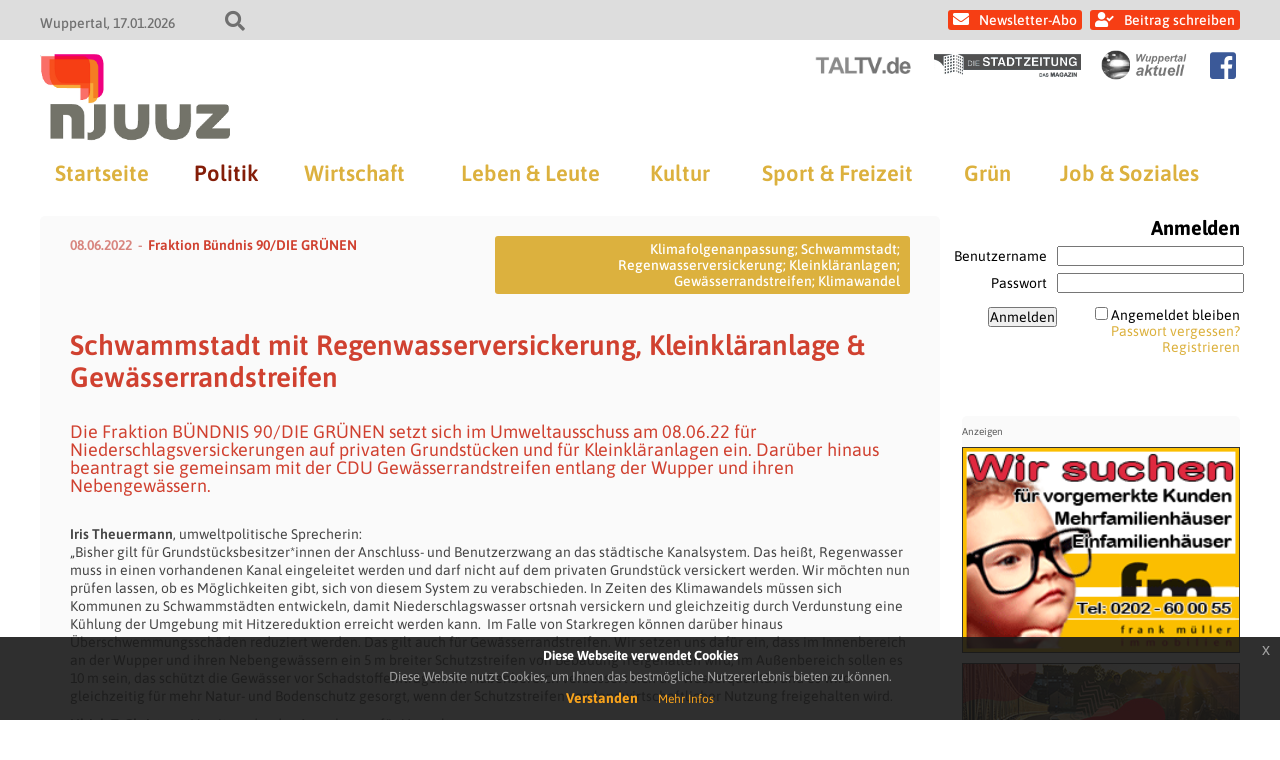

--- FILE ---
content_type: text/html; charset=UTF-8
request_url: https://www.njuuz.de/home/politik/schwammstadt-mit-regenwasserversickerung-kleinklaeranlage-gewaesserrandstreifen/
body_size: 19389
content:
<!doctype html>
<html lang="de" class="no-js">
<head>
    
    <title>njuuz - Schwammstadt mit Regenwasserversickerung, Kleinkläranlage &amp; Gewässerrandstreifen</title>
	<meta charset="UTF-8" />
	<meta name="viewport" content="width=device-width, initial-scale=1" />

    
            <link rel="icon" type="image/png" href="https://www.njuuz.de/wp-content/themes/newsportal/images/njuuz/njuuz_favicon_192.png" sizes="192x192">
        <link rel="apple-touch-icon" href="https://www.njuuz.de/wp-content/themes/newsportal/images/njuuz/njuuz_favicon_192.png" sizes="180x180">
    
            <link rel="pingback" href="https://www.njuuz.de/xmlrpc.php">
    
    
<!-- The SEO Framework von Sybre Waaijer -->
<meta name="robots" content="max-snippet:-1,max-image-preview:standard,max-video-preview:-1" />
<link rel="canonical" href="https://www.njuuz.de/home/politik/schwammstadt-mit-regenwasserversickerung-kleinklaeranlage-gewaesserrandstreifen/" />
<meta name="description" content="Die Fraktion BÜNDNIS 90/DIE GRÜNEN setzt sich im Umweltausschuss am 08.06.22 für Niederschlagsversickerungen auf privaten Grundstücken und für…" />
<meta property="og:type" content="article" />
<meta property="og:locale" content="de_DE" />
<meta property="og:site_name" content="njuuz" />
<meta property="og:title" content="Schwammstadt mit Regenwasserversickerung, Kleinkläranlage &amp; Gewässerrandstreifen | njuuz" />
<meta property="og:description" content="Die Fraktion BÜNDNIS 90/DIE GRÜNEN setzt sich im Umweltausschuss am 08.06.22 für Niederschlagsversickerungen auf privaten Grundstücken und für Kleinkläranlagen ein. Darüber hinaus beantragt sie…" />
<meta property="og:url" content="https://www.njuuz.de/home/politik/schwammstadt-mit-regenwasserversickerung-kleinklaeranlage-gewaesserrandstreifen/" />
<meta property="og:image" content="https://www.njuuz.de/wp-content/uploads/2021/03/logonjuuz-300x212.jpg" />
<meta property="article:published_time" content="2022-06-08T12:45:38+00:00" />
<meta property="article:modified_time" content="2022-06-08T12:55:13+00:00" />
<meta name="twitter:card" content="summary_large_image" />
<meta name="twitter:title" content="Schwammstadt mit Regenwasserversickerung, Kleinkläranlage &amp; Gewässerrandstreifen | njuuz" />
<meta name="twitter:description" content="Die Fraktion BÜNDNIS 90/DIE GRÜNEN setzt sich im Umweltausschuss am 08.06.22 für Niederschlagsversickerungen auf privaten Grundstücken und für Kleinkläranlagen ein. Darüber hinaus beantragt sie…" />
<meta name="twitter:image" content="https://www.njuuz.de/wp-content/uploads/2021/03/logonjuuz-300x212.jpg" />
<script type="application/ld+json">{"@context":"https://schema.org","@graph":[{"@type":"WebSite","@id":"https://www.njuuz.de/#/schema/WebSite","url":"https://www.njuuz.de/","name":"njuuz","description":"Das Wuppertaler Nachrichtenmagazin","inLanguage":"de","potentialAction":{"@type":"SearchAction","target":{"@type":"EntryPoint","urlTemplate":"https://www.njuuz.de/search/{search_term_string}/"},"query-input":"required name=search_term_string"},"publisher":{"@type":"Organization","@id":"https://www.njuuz.de/#/schema/Organization","name":"njuuz","url":"https://www.njuuz.de/"}},{"@type":"WebPage","@id":"https://www.njuuz.de/home/politik/schwammstadt-mit-regenwasserversickerung-kleinklaeranlage-gewaesserrandstreifen/","url":"https://www.njuuz.de/home/politik/schwammstadt-mit-regenwasserversickerung-kleinklaeranlage-gewaesserrandstreifen/","name":"Schwammstadt mit Regenwasserversickerung, Kleinkläranlage & Gewässerrandstreifen | njuuz","description":"Die Fraktion BÜNDNIS 90/DIE GRÜNEN setzt sich im Umweltausschuss am 08.06.22 für Niederschlagsversickerungen auf privaten Grundstücken und für…","inLanguage":"de","isPartOf":{"@id":"https://www.njuuz.de/#/schema/WebSite"},"breadcrumb":{"@type":"BreadcrumbList","@id":"https://www.njuuz.de/#/schema/BreadcrumbList","itemListElement":[{"@type":"ListItem","position":1,"item":"https://www.njuuz.de/","name":"njuuz"},{"@type":"ListItem","position":2,"item":"https://www.njuuz.de/kategorie/home/","name":"Kategorie: Home"},{"@type":"ListItem","position":3,"item":"https://www.njuuz.de/kategorie/home/politik/","name":"Aktuelle Politik-News aus Wuppertal | njuuz.de"},{"@type":"ListItem","position":4,"name":"Schwammstadt mit Regenwasserversickerung, Kleinkläranlage & Gewässerrandstreifen"}]},"potentialAction":{"@type":"ReadAction","target":"https://www.njuuz.de/home/politik/schwammstadt-mit-regenwasserversickerung-kleinklaeranlage-gewaesserrandstreifen/"},"datePublished":"2022-06-08T12:45:38+00:00","dateModified":"2022-06-08T12:55:13+00:00","author":{"@type":"Person","@id":"https://www.njuuz.de/#/schema/Person/d4b8b412df26a77260941afa45ca296b","name":"Fraktion Bündnis 90/DIE GRÜNEN"}}]}</script>
<!-- / The SEO Framework von Sybre Waaijer | 5.50ms meta | 0.07ms boot -->

<link rel="alternate" type="application/rss+xml" title="njuuz &raquo; Schwammstadt mit Regenwasserversickerung, Kleinkläranlage &amp; Gewässerrandstreifen-Kommentar-Feed" href="https://www.njuuz.de/home/politik/schwammstadt-mit-regenwasserversickerung-kleinklaeranlage-gewaesserrandstreifen/feed/" />
<link rel="alternate" title="oEmbed (JSON)" type="application/json+oembed" href="https://www.njuuz.de/wp-json/oembed/1.0/embed?url=https%3A%2F%2Fwww.njuuz.de%2Fhome%2Fpolitik%2Fschwammstadt-mit-regenwasserversickerung-kleinklaeranlage-gewaesserrandstreifen%2F" />
<link rel="alternate" title="oEmbed (XML)" type="text/xml+oembed" href="https://www.njuuz.de/wp-json/oembed/1.0/embed?url=https%3A%2F%2Fwww.njuuz.de%2Fhome%2Fpolitik%2Fschwammstadt-mit-regenwasserversickerung-kleinklaeranlage-gewaesserrandstreifen%2F&#038;format=xml" />
<style id='wp-img-auto-sizes-contain-inline-css' type='text/css'>
img:is([sizes=auto i],[sizes^="auto," i]){contain-intrinsic-size:3000px 1500px}
/*# sourceURL=wp-img-auto-sizes-contain-inline-css */
</style>
<style id='wp-emoji-styles-inline-css' type='text/css'>

	img.wp-smiley, img.emoji {
		display: inline !important;
		border: none !important;
		box-shadow: none !important;
		height: 1em !important;
		width: 1em !important;
		margin: 0 0.07em !important;
		vertical-align: -0.1em !important;
		background: none !important;
		padding: 0 !important;
	}
/*# sourceURL=wp-emoji-styles-inline-css */
</style>
<style id='wp-block-library-inline-css' type='text/css'>
:root{--wp-block-synced-color:#7a00df;--wp-block-synced-color--rgb:122,0,223;--wp-bound-block-color:var(--wp-block-synced-color);--wp-editor-canvas-background:#ddd;--wp-admin-theme-color:#007cba;--wp-admin-theme-color--rgb:0,124,186;--wp-admin-theme-color-darker-10:#006ba1;--wp-admin-theme-color-darker-10--rgb:0,107,160.5;--wp-admin-theme-color-darker-20:#005a87;--wp-admin-theme-color-darker-20--rgb:0,90,135;--wp-admin-border-width-focus:2px}@media (min-resolution:192dpi){:root{--wp-admin-border-width-focus:1.5px}}.wp-element-button{cursor:pointer}:root .has-very-light-gray-background-color{background-color:#eee}:root .has-very-dark-gray-background-color{background-color:#313131}:root .has-very-light-gray-color{color:#eee}:root .has-very-dark-gray-color{color:#313131}:root .has-vivid-green-cyan-to-vivid-cyan-blue-gradient-background{background:linear-gradient(135deg,#00d084,#0693e3)}:root .has-purple-crush-gradient-background{background:linear-gradient(135deg,#34e2e4,#4721fb 50%,#ab1dfe)}:root .has-hazy-dawn-gradient-background{background:linear-gradient(135deg,#faaca8,#dad0ec)}:root .has-subdued-olive-gradient-background{background:linear-gradient(135deg,#fafae1,#67a671)}:root .has-atomic-cream-gradient-background{background:linear-gradient(135deg,#fdd79a,#004a59)}:root .has-nightshade-gradient-background{background:linear-gradient(135deg,#330968,#31cdcf)}:root .has-midnight-gradient-background{background:linear-gradient(135deg,#020381,#2874fc)}:root{--wp--preset--font-size--normal:16px;--wp--preset--font-size--huge:42px}.has-regular-font-size{font-size:1em}.has-larger-font-size{font-size:2.625em}.has-normal-font-size{font-size:var(--wp--preset--font-size--normal)}.has-huge-font-size{font-size:var(--wp--preset--font-size--huge)}.has-text-align-center{text-align:center}.has-text-align-left{text-align:left}.has-text-align-right{text-align:right}.has-fit-text{white-space:nowrap!important}#end-resizable-editor-section{display:none}.aligncenter{clear:both}.items-justified-left{justify-content:flex-start}.items-justified-center{justify-content:center}.items-justified-right{justify-content:flex-end}.items-justified-space-between{justify-content:space-between}.screen-reader-text{border:0;clip-path:inset(50%);height:1px;margin:-1px;overflow:hidden;padding:0;position:absolute;width:1px;word-wrap:normal!important}.screen-reader-text:focus{background-color:#ddd;clip-path:none;color:#444;display:block;font-size:1em;height:auto;left:5px;line-height:normal;padding:15px 23px 14px;text-decoration:none;top:5px;width:auto;z-index:100000}html :where(.has-border-color){border-style:solid}html :where([style*=border-top-color]){border-top-style:solid}html :where([style*=border-right-color]){border-right-style:solid}html :where([style*=border-bottom-color]){border-bottom-style:solid}html :where([style*=border-left-color]){border-left-style:solid}html :where([style*=border-width]){border-style:solid}html :where([style*=border-top-width]){border-top-style:solid}html :where([style*=border-right-width]){border-right-style:solid}html :where([style*=border-bottom-width]){border-bottom-style:solid}html :where([style*=border-left-width]){border-left-style:solid}html :where(img[class*=wp-image-]){height:auto;max-width:100%}:where(figure){margin:0 0 1em}html :where(.is-position-sticky){--wp-admin--admin-bar--position-offset:var(--wp-admin--admin-bar--height,0px)}@media screen and (max-width:600px){html :where(.is-position-sticky){--wp-admin--admin-bar--position-offset:0px}}

/*# sourceURL=wp-block-library-inline-css */
</style><style id='global-styles-inline-css' type='text/css'>
:root{--wp--preset--aspect-ratio--square: 1;--wp--preset--aspect-ratio--4-3: 4/3;--wp--preset--aspect-ratio--3-4: 3/4;--wp--preset--aspect-ratio--3-2: 3/2;--wp--preset--aspect-ratio--2-3: 2/3;--wp--preset--aspect-ratio--16-9: 16/9;--wp--preset--aspect-ratio--9-16: 9/16;--wp--preset--color--black: #000000;--wp--preset--color--cyan-bluish-gray: #abb8c3;--wp--preset--color--white: #ffffff;--wp--preset--color--pale-pink: #f78da7;--wp--preset--color--vivid-red: #cf2e2e;--wp--preset--color--luminous-vivid-orange: #ff6900;--wp--preset--color--luminous-vivid-amber: #fcb900;--wp--preset--color--light-green-cyan: #7bdcb5;--wp--preset--color--vivid-green-cyan: #00d084;--wp--preset--color--pale-cyan-blue: #8ed1fc;--wp--preset--color--vivid-cyan-blue: #0693e3;--wp--preset--color--vivid-purple: #9b51e0;--wp--preset--gradient--vivid-cyan-blue-to-vivid-purple: linear-gradient(135deg,rgb(6,147,227) 0%,rgb(155,81,224) 100%);--wp--preset--gradient--light-green-cyan-to-vivid-green-cyan: linear-gradient(135deg,rgb(122,220,180) 0%,rgb(0,208,130) 100%);--wp--preset--gradient--luminous-vivid-amber-to-luminous-vivid-orange: linear-gradient(135deg,rgb(252,185,0) 0%,rgb(255,105,0) 100%);--wp--preset--gradient--luminous-vivid-orange-to-vivid-red: linear-gradient(135deg,rgb(255,105,0) 0%,rgb(207,46,46) 100%);--wp--preset--gradient--very-light-gray-to-cyan-bluish-gray: linear-gradient(135deg,rgb(238,238,238) 0%,rgb(169,184,195) 100%);--wp--preset--gradient--cool-to-warm-spectrum: linear-gradient(135deg,rgb(74,234,220) 0%,rgb(151,120,209) 20%,rgb(207,42,186) 40%,rgb(238,44,130) 60%,rgb(251,105,98) 80%,rgb(254,248,76) 100%);--wp--preset--gradient--blush-light-purple: linear-gradient(135deg,rgb(255,206,236) 0%,rgb(152,150,240) 100%);--wp--preset--gradient--blush-bordeaux: linear-gradient(135deg,rgb(254,205,165) 0%,rgb(254,45,45) 50%,rgb(107,0,62) 100%);--wp--preset--gradient--luminous-dusk: linear-gradient(135deg,rgb(255,203,112) 0%,rgb(199,81,192) 50%,rgb(65,88,208) 100%);--wp--preset--gradient--pale-ocean: linear-gradient(135deg,rgb(255,245,203) 0%,rgb(182,227,212) 50%,rgb(51,167,181) 100%);--wp--preset--gradient--electric-grass: linear-gradient(135deg,rgb(202,248,128) 0%,rgb(113,206,126) 100%);--wp--preset--gradient--midnight: linear-gradient(135deg,rgb(2,3,129) 0%,rgb(40,116,252) 100%);--wp--preset--font-size--small: 13px;--wp--preset--font-size--medium: 20px;--wp--preset--font-size--large: 36px;--wp--preset--font-size--x-large: 42px;--wp--preset--spacing--20: 0.44rem;--wp--preset--spacing--30: 0.67rem;--wp--preset--spacing--40: 1rem;--wp--preset--spacing--50: 1.5rem;--wp--preset--spacing--60: 2.25rem;--wp--preset--spacing--70: 3.38rem;--wp--preset--spacing--80: 5.06rem;--wp--preset--shadow--natural: 6px 6px 9px rgba(0, 0, 0, 0.2);--wp--preset--shadow--deep: 12px 12px 50px rgba(0, 0, 0, 0.4);--wp--preset--shadow--sharp: 6px 6px 0px rgba(0, 0, 0, 0.2);--wp--preset--shadow--outlined: 6px 6px 0px -3px rgb(255, 255, 255), 6px 6px rgb(0, 0, 0);--wp--preset--shadow--crisp: 6px 6px 0px rgb(0, 0, 0);}:where(.is-layout-flex){gap: 0.5em;}:where(.is-layout-grid){gap: 0.5em;}body .is-layout-flex{display: flex;}.is-layout-flex{flex-wrap: wrap;align-items: center;}.is-layout-flex > :is(*, div){margin: 0;}body .is-layout-grid{display: grid;}.is-layout-grid > :is(*, div){margin: 0;}:where(.wp-block-columns.is-layout-flex){gap: 2em;}:where(.wp-block-columns.is-layout-grid){gap: 2em;}:where(.wp-block-post-template.is-layout-flex){gap: 1.25em;}:where(.wp-block-post-template.is-layout-grid){gap: 1.25em;}.has-black-color{color: var(--wp--preset--color--black) !important;}.has-cyan-bluish-gray-color{color: var(--wp--preset--color--cyan-bluish-gray) !important;}.has-white-color{color: var(--wp--preset--color--white) !important;}.has-pale-pink-color{color: var(--wp--preset--color--pale-pink) !important;}.has-vivid-red-color{color: var(--wp--preset--color--vivid-red) !important;}.has-luminous-vivid-orange-color{color: var(--wp--preset--color--luminous-vivid-orange) !important;}.has-luminous-vivid-amber-color{color: var(--wp--preset--color--luminous-vivid-amber) !important;}.has-light-green-cyan-color{color: var(--wp--preset--color--light-green-cyan) !important;}.has-vivid-green-cyan-color{color: var(--wp--preset--color--vivid-green-cyan) !important;}.has-pale-cyan-blue-color{color: var(--wp--preset--color--pale-cyan-blue) !important;}.has-vivid-cyan-blue-color{color: var(--wp--preset--color--vivid-cyan-blue) !important;}.has-vivid-purple-color{color: var(--wp--preset--color--vivid-purple) !important;}.has-black-background-color{background-color: var(--wp--preset--color--black) !important;}.has-cyan-bluish-gray-background-color{background-color: var(--wp--preset--color--cyan-bluish-gray) !important;}.has-white-background-color{background-color: var(--wp--preset--color--white) !important;}.has-pale-pink-background-color{background-color: var(--wp--preset--color--pale-pink) !important;}.has-vivid-red-background-color{background-color: var(--wp--preset--color--vivid-red) !important;}.has-luminous-vivid-orange-background-color{background-color: var(--wp--preset--color--luminous-vivid-orange) !important;}.has-luminous-vivid-amber-background-color{background-color: var(--wp--preset--color--luminous-vivid-amber) !important;}.has-light-green-cyan-background-color{background-color: var(--wp--preset--color--light-green-cyan) !important;}.has-vivid-green-cyan-background-color{background-color: var(--wp--preset--color--vivid-green-cyan) !important;}.has-pale-cyan-blue-background-color{background-color: var(--wp--preset--color--pale-cyan-blue) !important;}.has-vivid-cyan-blue-background-color{background-color: var(--wp--preset--color--vivid-cyan-blue) !important;}.has-vivid-purple-background-color{background-color: var(--wp--preset--color--vivid-purple) !important;}.has-black-border-color{border-color: var(--wp--preset--color--black) !important;}.has-cyan-bluish-gray-border-color{border-color: var(--wp--preset--color--cyan-bluish-gray) !important;}.has-white-border-color{border-color: var(--wp--preset--color--white) !important;}.has-pale-pink-border-color{border-color: var(--wp--preset--color--pale-pink) !important;}.has-vivid-red-border-color{border-color: var(--wp--preset--color--vivid-red) !important;}.has-luminous-vivid-orange-border-color{border-color: var(--wp--preset--color--luminous-vivid-orange) !important;}.has-luminous-vivid-amber-border-color{border-color: var(--wp--preset--color--luminous-vivid-amber) !important;}.has-light-green-cyan-border-color{border-color: var(--wp--preset--color--light-green-cyan) !important;}.has-vivid-green-cyan-border-color{border-color: var(--wp--preset--color--vivid-green-cyan) !important;}.has-pale-cyan-blue-border-color{border-color: var(--wp--preset--color--pale-cyan-blue) !important;}.has-vivid-cyan-blue-border-color{border-color: var(--wp--preset--color--vivid-cyan-blue) !important;}.has-vivid-purple-border-color{border-color: var(--wp--preset--color--vivid-purple) !important;}.has-vivid-cyan-blue-to-vivid-purple-gradient-background{background: var(--wp--preset--gradient--vivid-cyan-blue-to-vivid-purple) !important;}.has-light-green-cyan-to-vivid-green-cyan-gradient-background{background: var(--wp--preset--gradient--light-green-cyan-to-vivid-green-cyan) !important;}.has-luminous-vivid-amber-to-luminous-vivid-orange-gradient-background{background: var(--wp--preset--gradient--luminous-vivid-amber-to-luminous-vivid-orange) !important;}.has-luminous-vivid-orange-to-vivid-red-gradient-background{background: var(--wp--preset--gradient--luminous-vivid-orange-to-vivid-red) !important;}.has-very-light-gray-to-cyan-bluish-gray-gradient-background{background: var(--wp--preset--gradient--very-light-gray-to-cyan-bluish-gray) !important;}.has-cool-to-warm-spectrum-gradient-background{background: var(--wp--preset--gradient--cool-to-warm-spectrum) !important;}.has-blush-light-purple-gradient-background{background: var(--wp--preset--gradient--blush-light-purple) !important;}.has-blush-bordeaux-gradient-background{background: var(--wp--preset--gradient--blush-bordeaux) !important;}.has-luminous-dusk-gradient-background{background: var(--wp--preset--gradient--luminous-dusk) !important;}.has-pale-ocean-gradient-background{background: var(--wp--preset--gradient--pale-ocean) !important;}.has-electric-grass-gradient-background{background: var(--wp--preset--gradient--electric-grass) !important;}.has-midnight-gradient-background{background: var(--wp--preset--gradient--midnight) !important;}.has-small-font-size{font-size: var(--wp--preset--font-size--small) !important;}.has-medium-font-size{font-size: var(--wp--preset--font-size--medium) !important;}.has-large-font-size{font-size: var(--wp--preset--font-size--large) !important;}.has-x-large-font-size{font-size: var(--wp--preset--font-size--x-large) !important;}
/*# sourceURL=global-styles-inline-css */
</style>

<style id='classic-theme-styles-inline-css' type='text/css'>
/*! This file is auto-generated */
.wp-block-button__link{color:#fff;background-color:#32373c;border-radius:9999px;box-shadow:none;text-decoration:none;padding:calc(.667em + 2px) calc(1.333em + 2px);font-size:1.125em}.wp-block-file__button{background:#32373c;color:#fff;text-decoration:none}
/*# sourceURL=/wp-includes/css/classic-themes.min.css */
</style>
<link rel='stylesheet' id='crp-style-text-only-css' href='https://www.njuuz.de/wp-content/plugins/contextual-related-posts/css/text-only.min.css?ver=4.1.0' type='text/css' media='all' />
<link rel='stylesheet' id='fontawesome-css' href='https://www.njuuz.de/wp-content/themes/newsportal/plugin/fontawesome/css/all.css?ver=6.9' type='text/css' media='all' />
<link rel='stylesheet' id='cookiehinweis-css' href='https://www.njuuz.de/wp-content/themes/newsportal/plugin/cookiebanner/jquery-eu-cookie-law-popup.css?ver=6.9' type='text/css' media='all' />
<link rel='stylesheet' id='slick-css' href='https://www.njuuz.de/wp-content/themes/newsportal/plugin/flexslider/flexslider.css?ver=6.9' type='text/css' media='all' />
<link rel='stylesheet' id='basis-css' href='https://www.njuuz.de/wp-content/themes/newsportal/css/basis_241018.css?ver=6.9' type='text/css' media='all' />
<link rel='stylesheet' id='basis1200-css' href='https://www.njuuz.de/wp-content/themes/newsportal/css/basis-1200.css?ver=6.9' type='text/css' media='all' />
<link rel='stylesheet' id='basis1024-css' href='https://www.njuuz.de/wp-content/themes/newsportal/css/basis-1024.css?ver=6.9' type='text/css' media='all' />
<link rel='stylesheet' id='basis768-css' href='https://www.njuuz.de/wp-content/themes/newsportal/css/basis-768.css?ver=6.9' type='text/css' media='all' />
<link rel='stylesheet' id='njuuzbasis-css' href='https://www.njuuz.de/wp-content/themes/newsportal/css/njuuz-basis.css?ver=6.9' type='text/css' media='all' />
<link rel='stylesheet' id='newsletter-css' href='https://www.njuuz.de/wp-content/plugins/newsletter/style.css?ver=9.1.0' type='text/css' media='all' />
<link rel='stylesheet' id='login-with-ajax-css' href='https://www.njuuz.de/wp-content/plugins/login-with-ajax/templates/widget.css?ver=4.5.1' type='text/css' media='all' />
<script type="text/javascript" src="https://www.njuuz.de/wp-includes/js/jquery/jquery.min.js?ver=3.7.1" id="jquery-core-js"></script>
<script type="text/javascript" src="https://www.njuuz.de/wp-includes/js/jquery/jquery-migrate.min.js?ver=3.4.1" id="jquery-migrate-js"></script>
<script type="text/javascript" src="https://www.njuuz.de/wp-content/themes/newsportal/plugin/cookiebanner/jquery-eu-cookie-law-popup.js?ver=6.9" id="cookiehinweis-js"></script>
<script type="text/javascript" src="https://www.njuuz.de/wp-content/themes/newsportal/plugin/flexslider/jquery.flexslider-min.js?ver=6.9" id="flexslider-js"></script>
<script type="text/javascript" src="https://www.njuuz.de/wp-content/themes/newsportal/plugin/backgroundify/backgroundify.min.js?ver=6.9" id="backgroundify-js"></script>
<script type="text/javascript" src="https://www.njuuz.de/wp-content/themes/newsportal/js/basis.js?ver=6.9" id="basis-js"></script>
<script type="text/javascript" src="https://www.njuuz.de/wp-content/themes/newsportal/js/anzeigen.js?ver=6.9" id="anzeigen-js"></script>
<script type="text/javascript" id="login-with-ajax-js-extra">
/* <![CDATA[ */
var LWA = {"ajaxurl":"https://www.njuuz.de/wp-admin/admin-ajax.php","off":""};
//# sourceURL=login-with-ajax-js-extra
/* ]]> */
</script>
<script type="text/javascript" src="https://www.njuuz.de/wp-content/plugins/login-with-ajax/templates/login-with-ajax.legacy.min.js?ver=4.5.1" id="login-with-ajax-js"></script>
<script type="text/javascript" src="https://www.njuuz.de/wp-content/plugins/login-with-ajax/ajaxify/ajaxify.min.js?ver=4.5.1" id="login-with-ajax-ajaxify-js"></script>
<link rel="https://api.w.org/" href="https://www.njuuz.de/wp-json/" /><link rel="alternate" title="JSON" type="application/json" href="https://www.njuuz.de/wp-json/wp/v2/posts/74165" /><link rel="EditURI" type="application/rsd+xml" title="RSD" href="https://www.njuuz.de/xmlrpc.php?rsd" />
<style type="text/css">.recentcomments a{display:inline !important;padding:0 !important;margin:0 !important;}</style>
    <script>
        jQuery(document).ready(function() {
            var cookiePolicyUrl = '/datenschutzerklaerung';
            var popupTitle = 'Diese Webseite verwendet Cookies';
            var popupText = 'Diese Website nutzt Cookies, um Ihnen das bestmögliche Nutzererlebnis bieten zu können.';
            var buttonContinueTitle = 'Verstanden';
            var buttonLearnmoreTitle = 'Mehr Infos';

            jQuery(document).euCookieLawPopup().init({
                cookiePolicyUrl : cookiePolicyUrl,
                popupPosition : 'bottom',
                colorStyle : 'default',
                compactStyle : false,
                popupTitle : popupTitle,
                popupText : popupText,
                buttonContinueTitle : buttonContinueTitle,
                buttonLearnmoreTitle : buttonLearnmoreTitle,
                buttonLearnmoreOpenInNewWindow : false,
                agreementExpiresInDays : 1,
                autoAcceptCookiePolicy : false,
                htmlMarkup : null
            });
        });
    </script>
</head>

<body class="wp-singular post-template-default single single-post postid-74165 single-format-standard wp-theme-newsportal">

    <div id="top-header">
        <div class="inner">
            <div id="top-header-info-left">
                <span class="location">Wuppertal</span>
                <span class="date">17.01.2026</span>
                <div id="search-toggle"></div>
            </div>


            <div id="top-header-info-right">
            <div id="header-navigation">

                                            <a class="newsletter_link" href="https://www.njuuz.de/newsletter">Newsletter-Abo</a>
                            <a class="login_link" href="https://www.njuuz.de/wp-admin">Beitrag schreiben</a>
                                    </div>
            </div>

            <form role="search" method="get" id="searchform" class="searchform" action="https://www.njuuz.de/">
				<div>
					<label class="screen-reader-text" for="s">Suche nach:</label>
					<input type="text" value="" name="s" id="s" />
					<input type="submit" id="searchsubmit" value="Suchen" />
				</div>
			</form>        </div>
    </div>

    <header id="header" class="clearfix" role="header">

        <div class="inner">

            
            <div id="header-sublogo">
                                        <a href="https://www.taltv.de" class="taltv" target="_blank">
                            <img src="https://www.njuuz.de/wp-content/themes/newsportal/images/taltv/taltv_logo_header_light.png" alt="taltv" />
                        </a>
                                            <a href="https://www.diestadtzeitung.de" class="stadtzeitung" target="_blank">
                            <img src="https://www.njuuz.de/wp-content/themes/newsportal/images/stadtzeitung/stadtzeitung_logo_header_light.jpg" alt="stadtzeitung" />
                        </a>
                                            <a href="https://www.wuppertal-aktuell.com" class="wuppertal-aktuell" target="_blank">
                            <img src="https://www.njuuz.de/wp-content/themes/newsportal/images/wuppertal-aktuell/wuppertal-aktuell_logo_header_light.png" alt="wuppertal-aktuell" />
                        </a>
                                        <a href="https://www.facebook.com/njuuz.wuppertal" class="facebook_icon" target="_blank"></a>
                                </div>

            <div id="header-logo">
                <a href="https://www.njuuz.de/">
                    <img src="https://www.njuuz.de/wp-content/themes/newsportal/images/njuuz/njuuz_logo_header.png" alt="njuuz" />
                </a>
            </div>

            <div id="navi-toggle"></div>

            <nav id="main-navigation" role="navigation">
                <ul id="menu-hauptmenue" class="menu"><li id="menu-item-50408" class="menu-item menu-item-type-custom menu-item-object-custom menu-item-50408"><a href="/">Startseite</a></li>
<li id="menu-item-50409" class="menu-item menu-item-type-taxonomy menu-item-object-category current-post-ancestor current-menu-parent current-post-parent menu-item-50409"><a href="https://www.njuuz.de/kategorie/home/politik/">Politik</a></li>
<li id="menu-item-50410" class="menu-item menu-item-type-taxonomy menu-item-object-category menu-item-50410"><a href="https://www.njuuz.de/kategorie/home/wirtschaft/">Wirtschaft</a></li>
<li id="menu-item-50411" class="menu-item menu-item-type-taxonomy menu-item-object-category menu-item-50411"><a href="https://www.njuuz.de/kategorie/home/leute/">Leben &amp; Leute</a></li>
<li id="menu-item-50412" class="menu-item menu-item-type-taxonomy menu-item-object-category menu-item-50412"><a href="https://www.njuuz.de/kategorie/home/kultur/">Kultur</a></li>
<li id="menu-item-50413" class="menu-item menu-item-type-taxonomy menu-item-object-category menu-item-50413"><a href="https://www.njuuz.de/kategorie/home/sport/">Sport &amp; Freizeit</a></li>
<li id="menu-item-50414" class="menu-item menu-item-type-taxonomy menu-item-object-category menu-item-50414"><a href="https://www.njuuz.de/kategorie/home/gruen/">Grün</a></li>
<li id="menu-item-50415" class="menu-item menu-item-type-taxonomy menu-item-object-category menu-item-50415"><a href="https://www.njuuz.de/kategorie/home/job/">Job &amp; Soziales</a></li>
</ul>            </nav>



        </div>

    </header>



    <div id="wrapper" class="clearfix">
    <main class="singlepage" role="main">

        <div class="content-part">

            <div class="content">
                
<article id="post-74165" class="post-74165 post type-post status-publish format-standard hentry category-politik tag-klimafolgenanpassung-schwammstadt-regenwasserversickerung-kleinklaeranlagen-gewaesserrandstreifen-klimawandel">

    <div class="singlepage-content">

        <div class="top-box">
            <div class="info-box">
                <p><span class="date">08.06.2022</span><a href="https://www.njuuz.de/author/fraktion-buendnis-90-die-gruenen/" class="author" rel="author">Fraktion Bündnis 90/DIE GRÜNEN</a></p>
            </div>

                                    <div class="tag-box">
                                                <a href="https://www.njuuz.de/schlagwort/klimafolgenanpassung-schwammstadt-regenwasserversickerung-kleinklaeranlagen-gewaesserrandstreifen-klimawandel/" class="tag klimafolgenanpassung-schwammstadt-regenwasserversickerung-kleinklaeranlagen-gewaesserrandstreifen-klimawandel">Klimafolgenanpassung; Schwammstadt; Regenwasserversickerung; Kleinkläranlagen; Gewässerrandstreifen; Klimawandel</a>
                                            </div>
                        </div>


        <h1 class="title">Schwammstadt mit Regenwasserversickerung, Kleinkläranlage &amp; Gewässerrandstreifen</h1>
        <p class="teaser">Die Fraktion BÜNDNIS 90/DIE GRÜNEN setzt sich im Umweltausschuss am 08.06.22 für Niederschlagsversickerungen auf privaten Grundstücken und für Kleinkläranlagen ein. Darüber hinaus beantragt sie gemeinsam mit der CDU Gewässerrandstreifen entlang der Wupper und ihren Nebengewässern. </p>

        
        <div class="content-box">

            <p><strong>Iris Theuermann</strong>, umweltpolitische Sprecherin:<br />
„Bisher gilt für Grundstücksbesitzer*innen der Anschluss- und Benutzerzwang an das städtische Kanalsystem. Das heißt, Regenwasser muss in einen vorhandenen Kanal eingeleitet werden und darf nicht auf dem privaten Grundstück versickert werden. Wir möchten nun prüfen lassen, ob es Möglichkeiten gibt, sich von diesem System zu verabschieden. In Zeiten des Klimawandels müssen sich Kommunen zu Schwammstädten entwickeln, damit Niederschlagswasser ortsnah versickern und gleichzeitig durch Verdunstung eine Kühlung der Umgebung mit Hitzereduktion erreicht werden kann.  Im Falle von Starkregen können darüber hinaus Überschwemmungsschäden reduziert werden. Das gilt auch für Gewässerrandstreifen. Wir setzen uns dafür ein, dass im Innenbereich an der Wupper und ihren Nebengewässern ein 5 m breiter Schutzstreifen von Bebauung freigehalten wird, im Außenbereich sollen es 10 m sein, das schützt die Gewässer vor Schadstoffeinträgen. Im Außenbereich verbessert sich die Wasserqualität und es wird gleichzeitig für mehr Natur- und Bodenschutz gesorgt, wenn der Schutzstreifen von landwirtschaftlicher Nutzung freigehalten wird.</p><div class="anzeigen-box anzeigen-box-horizontal anzahl-2"><div class="anzeigen-banner anzeigen-banner-rectangle "><a class="bild-banner" href="/itrium/ad.php?b=FMI&k=rectangle&u=https://www.facebook.com/Immobilienkompetenz/" target="_blank" style="padding-bottom: 73.91%;"><div class="bild-banner-image-container" style="background-image: url('https://www.njuuz.de/itrium/anzeigen/rectangle/fmi_quadrat.gif');"></div></a></div><div class="anzeigen-banner anzeigen-banner-rectangle "><a class="bild-banner" href="/itrium/ad.php?b=sagmalwuppertal&k=rectangle&u=https://www.sagmalwuppertal.de" target="_blank" style="padding-bottom: 72.46%;"><div class="bild-banner-image-container" style="background-image: url('https://www.njuuz.de/itrium/anzeigen/rectangle/sag_mal_wuppertal.jpg');"></div></a></div><div class="anzeigen-banner anzeigen-banner-rectangle "><a class="bild-banner" href="/itrium/ad.php?b=GWG&k=rectangle&u=https://www.an-der-hardt.de/" target="_blank" style="padding-bottom: 74.91%;"><div class="bild-banner-image-container" style="background-image: url('https://www.njuuz.de/itrium/anzeigen/rectangle/gwg_hardt.jpg');"></div></a></div><div class="anzeigen-banner anzeigen-banner-rectangle "><a class="bild-banner" href="/itrium/ad.php?b=itrium&k=rectangle&u=https://www.itrium.de/index.php/de/kontakt.html" target="_blank" style="padding-bottom: 72.46%;"><div class="bild-banner-image-container" style="background-image: url('https://www.njuuz.de/itrium/anzeigen/rectangle/itrium_V3.gif');"></div></a></div></div>
<p><strong>Ulrich T. Christenn, </strong>Vorsitzender des Ausschusses für Umwelt:<br />
„Gleichzeitig möchten wir in Wuppertal erreichen, dass im Außenbereich grundsätzlich biologische Kleinkläranlagen genehmigt werden, auch wenn das Abwasser über den sogenannten „Rollenden Kanal“ per LKW entsorgt werden könnte. Aus unserer Sicht sind Kleinkläranlagen gleichberechtigte Entwässerungssysteme, die dafür sorgen, dass Abwässer ortsnah geklärt und entsorgt werden können ohne die Umwelt zu belasten.  Das geklärte Abwasser wird über die privaten Grundstücke entsorgt. Auch hier greift das Prinzip der Schwammstadt. In vielen anderen Kommunen regelt eine Außenbereichssatzung den Betrieb von Kleinkläranlagen. Grundstücksbesitzer*innen können wählen, welches Entsorgungssystem für sie das Beste ist. Daher fordern wir auch für Wuppertal die Einführung einer entsprechenden Außenbereichssatzung. Insgesamt sind unsere Initiativen wichtigen Beiträge zum Klimaschutz und zur Klimafolgenanpassung.“</p>
<p>Hier geht es zum Antrag Kleinkläranlagen https://gruenlink.de/2k8y<br />
hier zum Antrag Niederschlagswasserversickerung https://gruenlink.de/2k8z<br />
und hier zum Antrag Gewässerrandstreifen https://gruenlink.de/2k92</p>
<p>&nbsp;</p>
<p><a href="https://www.njuuz.de/wp-content/uploads/2021/03/logonjuuz.jpg"><img fetchpriority="high" decoding="async" class="alignleft size-medium wp-image-62729" src="https://www.njuuz.de/wp-content/uploads/2021/03/logonjuuz-300x212.jpg" alt="" width="300" height="212" /></a></p>
<div class="crp_related     crp-text-only"><h2>Ähnliche Beiträge:</h2><ul><li><a href="https://www.njuuz.de/home/politik/ueber-parkverbotszonen-maerchen-und-abstellbereichs-mythen/"     class="crp_link post-99231"><span class="crp_title">Über Parkverbotszonen-Märchen und Abstellbereichs-Mythen.</span></a></li><li><a href="https://www.njuuz.de/home/politik/noch-haben-wir-die-wahl-natur-und-klimaschutz-sind-muss-kein-luxus-4v5/"     class="crp_link post-94725"><span class="crp_title">Noch haben wir die Wahl: Natur- und Klimaschutz sind Muss, kein Luxus (4v5)</span></a></li><li><a href="https://www.njuuz.de/home/politik/die-bombardierung-vohwinkels-zum-jahreswechsel-194445-niemand-ist-vergessen/"     class="crp_link post-93319"><span class="crp_title">Die Bombardierung Vohwinkels zum Jahreswechsel 1944/45 - Niemand ist vergessen!</span></a></li><li><a href="https://www.njuuz.de/home/politik/verteilung-des-bundes-sondervermoegens-durch-das-land-bleibt-deutlich-hinter-den-erwartungen-zurueck/"     class="crp_link post-99788"><span class="crp_title">Verteilung des Bundes-Sondervermögens durch das Land bleibt deutlich hinter den Erwartungen zurück</span></a></li><li><a href="https://www.njuuz.de/home/politik/spd-fraktion-kultur-und-diversitaetssensible-pflege-staerken/"     class="crp_link post-95399"><span class="crp_title">SPD-Fraktion: Kultur- und diversitätssensible Pflege stärken</span></a></li><li><a href="https://www.njuuz.de/home/politik/eine-zukunftsfeste-und-wuerdige-rente-kann-das-falsch-sein/"     class="crp_link post-100813"><span class="crp_title">Eine zukunftsfeste und würdige Rente – kann das falsch sein?</span></a></li></ul><div class="crp_clear"></div></div>        </div>


                    <div class="anzeigen-box anzeigen-box-horizontal anzahl-4">
                <div class="anzeigen-banner anzeigen-banner-kleinanzeige "><a class="bild-banner" href="/itrium/ad.php?b=BVMW&k=kleinanzeige&u=https://www.bvmw.de/de/bergisches-rheinland" target="_blank" style="padding-bottom: 72.73%;"><div class="bild-banner-image-container" style="background-image: url('https://www.njuuz.de/itrium/anzeigen/kleinanzeige/bvmw.png');"></div></a></div><div class="anzeigen-banner anzeigen-banner-kleinanzeige "><a class="bild-banner" href="/itrium/ad.php?b=Die Linke&k=kleinanzeige&u=https://www.die-linke-wuppertal.de/" target="_blank" style="padding-bottom: 72.73%;"><div class="bild-banner-image-container" style="background-image: url('https://www.njuuz.de/itrium/anzeigen/kleinanzeige/die_linke_gerecht.jpg');"></div></a></div><div class="anzeigen-banner anzeigen-banner-kleinanzeige "><a class="bild-banner" href="/itrium/ad.php?b=Zoo Wuppertal&k=kleinanzeige&u=http://www.zoo-wuppertal.de/" target="_blank" style="padding-bottom: 72.73%;"><div class="bild-banner-image-container" style="background-image: url('https://www.njuuz.de/itrium/anzeigen/kleinanzeige/fueller/zoowuppertal.png');"></div></a></div><div class="anzeigen-banner anzeigen-banner-kleinanzeige "><a class="bild-banner" href="/itrium/ad.php?b=Initiative WSW&k=kleinanzeige&u=http://initiative-wsv.de/" target="_blank" style="padding-bottom: 72.73%;"><div class="bild-banner-image-container" style="background-image: url('https://www.njuuz.de/itrium/anzeigen/kleinanzeige/fueller/initiativewsw.png');"></div></a></div>            </div>
        
        <div class="weiter-box">
            <p class="weiter-mit">Weiter mit:</p>
            <div class="next-article-raster">
                                        <div class="next-article"><article id="post-" class="post-74165 post type-post status-publish format-standard hentry category-politik tag-klimafolgenanpassung-schwammstadt-regenwasserversickerung-kleinklaeranlagen-gewaesserrandstreifen-klimawandel">
    <a href="https://www.njuuz.de/home/politik/fdp-fraktion-ausbaukonzept-zur-ladeinfrastruktur-beschlossen/"  class="overlay">
        <div class="image background-image" style="background-image: url('https://www.njuuz.de/wp-content/uploads/2021/03/im_rat_der_stadt_wuppertal-150x150.png');">
        </div>
        <div class="content">
            <h3 class="entry-header">FDP-Fraktion: Ausbaukonzept zur Ladeinfrastruktur beschlossen</h3>
        </div>
    </a>
</article>
                        </div>
                                                        <div class="next-article"><article id="post-" class="post-74165 post type-post status-publish format-standard hentry category-politik tag-klimafolgenanpassung-schwammstadt-regenwasserversickerung-kleinklaeranlagen-gewaesserrandstreifen-klimawandel">
    <a href="https://www.njuuz.de/home/politik/gruene-ein-schritt-in-richtung-radschnellweg-mit-dem-ennepe-ruhr-kreis/"  class="overlay">
        <div class="image background-image" style="background-image: url('https://www.njuuz.de/wp-content/uploads/2021/03/logonjuuz-300x212.jpg');">
        </div>
        <div class="content">
            <h3 class="entry-header">GRÜNE: ein Schritt in Richtung Radschnellweg mit dem Ennepe-Ruhr-Kreis</h3>
        </div>
    </a>
</article>
                        </div>
                                
                <div class="next-article">
                    

<article class="mediengruppe-news mediengruppe-news-wuppertal-aktuell">
    <div class="inner">
        <a class="mediengruppe-news-title" href="https://www.wuppertal-aktuell.com" target="_blank">
            <p>Aktuell auf</p>
            <div class="mediengruppe-news-logo"></div>
        </a>
                                <a href="https://www.wuppertal-aktuell.com/nrw/riesenlinde-legt-sich-vor-dem-rathaus-schlafen/" target="_blank" class="link-meldung link-0">
                    <span class="icon"></span>
                    <span class="label">Riesenlinde legt sich vor dem Rathaus schlafen</span>
                </a>
                                            <a href="https://www.wuppertal-aktuell.com/polizei/festnahme-von-mutmasslichen-drogendealern-gemeinsame-presseerklaerung-von-staatsanwaltschaft-und-polizei-wuppertal/" target="_blank" class="link-meldung link-1">
                    <span class="icon"></span>
                    <span class="label">Festnahme von mutmaßlichen Drogendealern &#8211; Gemeinsame...</span>
                </a>
                                            <a href="https://www.wuppertal-aktuell.com/solingen/solingen-zwei-ingewahrsamnahmen-nach-streit-und-widerstand/" target="_blank" class="link-meldung link-2">
                    <span class="icon"></span>
                    <span class="label">Solingen &#8211; Zwei Ingewahrsamnahmen nach Streit und Widerstand</span>
                </a>
                                            <a href="https://www.wuppertal-aktuell.com/polizei/telefonbetrug-in-wuppertal-senioren-um-hohe-geldbetraege-betrogen-polizei-sucht-zeugen/" target="_blank" class="link-meldung link-3">
                    <span class="icon"></span>
                    <span class="label">Telefonbetrug in Wuppertal: Senioren um hohe Geldbeträge betrogen –...</span>
                </a>
                                        </div>
</article>
                </div>
            </div>

                            <p><a href="https://www.njuuz.de/kategorie/home/politik/">der Rubrik Politik</a></p>
            
        </div>



    </div>

</article><!-- #post-74165 -->            </div>

            <div class="rechte-spalte">
                <div class="widget-header-rechts-box">
                                            <div class="widget-header-rechts"><h2 class="widgettitle"><span class="lwa-title">Anmelden</span></h2>
	<div class="lwa lwa-default">        <form class="lwa-form" action="https://www.njuuz.de/wp-login.php?template=default" method="post">
        	<div>
        	<span class="lwa-status"></span>
            <table>
                <tr class="lwa-username">
                    <td class="lwa-username-label">
                        <label>Benutzername</label>
                    </td>
                    <td class="lwa-username-input">
                        <input type="text" name="log" />
                    </td>
                </tr>
                <tr class="lwa-password">
                    <td class="lwa-password-label">
                        <label>Passwort</label>
                    </td>
                    <td class="lwa-password-input">
                        <input type="password" name="pwd" />
                    </td>
                </tr>
                <tr><td colspan="2"></td></tr>
                <tr class="lwa-submit">
                    <td class="lwa-submit-button">
                        <input type="submit" name="wp-submit" id="lwa_wp-submit" value="Anmelden" tabindex="100" />
                        <input type="hidden" name="lwa_profile_link" value="1" />
                        <input type="hidden" name="login-with-ajax" value="login" />
						                    </td>
                    <td class="lwa-submit-links">
                        <input name="rememberme" type="checkbox" class="lwa-rememberme" value="forever" /> <label>Angemeldet bleiben</label>
                        <br />
												<a class="lwa-links-remember" href="https://www.njuuz.de/wp-login.php?action=lostpassword&#038;template=default" title="Passwort vergessen und wiederherstellen">Passwort vergessen?</a>
						                        						<br />
						<a href="https://www.njuuz.de/wp-login.php?action=register&#038;template=default" class="lwa-links-register lwa-links-modal">Registrieren</a>
                                            </td>
                </tr>
            </table>
            </div>
        </form>
                <form class="lwa-remember" action="https://www.njuuz.de/wp-login.php?action=lostpassword&#038;template=default" method="post" style="display:none;">
        	<div>
        	<span class="lwa-status"></span>
            <table>
                <tr>
                    <td>
                        <strong>Vergessenes Passwort</strong>         
                    </td>
                </tr>
                <tr>
                    <td class="lwa-remember-email">  
                                                <input type="text" name="user_login" class="lwa-user-remember" value="Gib deinen Benutzernamen oder deine E-Mail-Adresse ein" onfocus="if(this.value == 'Gib deinen Benutzernamen oder deine E-Mail-Adresse ein'){this.value = '';}" onblur="if(this.value == ''){this.value = 'Gib deinen Benutzernamen oder deine E-Mail-Adresse ein'}" />
                                            </td>
                </tr>
                <tr>
                    <td class="lwa-remember-buttons">
                        <input type="submit" value="Neues Passwort erhalten" class="lwa-button-remember" />
                        <a href="#" class="lwa-links-remember-cancel">Abbrechen</a>
                        <input type="hidden" name="login-with-ajax" value="remember" />
                    </td>
                </tr>
            </table>
            </div>
        </form>
        				<div class="lwa-register lwa-register-default lwa-modal" style="display:none;">
			<h4>Für diese Website registrieren</h4>
			<p><em class="lwa-register-tip">Ein Passwort wird dir per E-Mail zugeschickt.</em></p>
			<form class="lwa-register-form" action="https://www.njuuz.de/wp-login.php?action=register&#038;template=default" method="post">
				<div>
				<span class="lwa-status"></span>
				<p class="lwa-username">
					<label>Benutzername<br />
					<input type="text" name="user_login" id="user_login" class="input" size="20" tabindex="10" /></label>
				</p>
				<p class="lwa-email">
					<label>E-Mail-Adresse<br />
					<input type="text" name="user_email" id="user_email" class="input" size="25" tabindex="20" /></label>
				</p>
				
<p id="user_email2-p"><label id="user_email2-label" for="user_email2">E-Mail-Bestätigung<br /><input type="text" autocomplete="off" name="user_email2" id="user_email2" class="input" value=""/></label></p><p><label><input type="checkbox" value="1" name="newsletter">Zum njuuzletter anmelden</label></p><p class="register-form-captcha">
                <label><b>Captcha </b><span class="required">*</span></label>
                <div style="clear:both;"></div><div style="clear:both;"></div><img src="[data-uri]" width="100"><label>Geben Sie den obigen Text ein:</label>
                <input id="captcha_code" name="captcha_code" size="15" type="text" />
                </p>								<p class="submit">
					<input type="submit" name="wp-submit" id="wp-submit" class="button-primary" value="Registrieren" tabindex="100" />
				</p>
		        <input type="hidden" name="login-with-ajax" value="register" />
		        </div>
			</form>
		</div>
			</div></div>                                    </div>

                <div class="right-column-content">
                    <div class="right-column-inner">

                        <!-- Deaktiviert RL 09/2023
                        <div class="banner-fix">
                            <h2>die &gt;itrium-Mediengruppe:</h2>
                            <div class="banner-fix-bannerbox">
                                <a class="fix-banner mediengruppe-njuuz-banner" href="https://www.njuuz.de" target="_blank">
                                    <div class="image"></div>
                                    <p class="label">njuuz - Aktuelle Nachrichten aus Wuppertal</p>
                                </a>
                                <a class="fix-banner mediengruppe-stadtzeitung-banner" href="https://www.die-stadtzeitung.de" target="_blank">
                                    <div class="image"></div>
                                    <p class="label">Die Stadtzeitung - Das Wuppertaler Nachrichtenmagazin</p>
                                </a>
                                <a class="fix-banner mediengruppe-taltv-banner" href="https://www.taltv.de" target="_blank">
                                    <div class="image"></div>
                                    <p class="label">TALTV - Das WebTV für Wuppertaler</p>
                                </a>
                                <a class="fix-banner mediengruppe-wuppertal-aktuell-banner" href="https://www.wuppertal-aktuell.com" target="_blank">
                                    <div class="image"></div>
                                    <p class="label">wuppertal-aktuell - Aktuelle Blaulicht-Nachrichten</p>
                                </a>
                            </div>
                        </div>
                        -->

                        <div class="anzeigen-box anzeigen-box-horizontal anzahl-1" id="anzeigen-box-rechtespalte">
                                                            <div class="anzeigen-banner anzeigen-banner-rectangle "><a class="bild-banner" href="/itrium/ad.php?b=FMI&k=rectangle&u=https://www.facebook.com/Immobilienkompetenz/" target="_blank" style="padding-bottom: 73.91%;"><div class="bild-banner-image-container" style="background-image: url('https://www.njuuz.de/itrium/anzeigen/rectangle/fmi_quadrat.gif');"></div></a></div><div class="anzeigen-banner anzeigen-banner-rectangle "><a class="bild-banner" href="/itrium/ad.php?b=sagmalwuppertal&k=rectangle&u=https://www.sagmalwuppertal.de" target="_blank" style="padding-bottom: 72.46%;"><div class="bild-banner-image-container" style="background-image: url('https://www.njuuz.de/itrium/anzeigen/rectangle/sag_mal_wuppertal.jpg');"></div></a></div><div class="anzeigen-banner anzeigen-banner-rectangle "><a class="bild-banner" href="/itrium/ad.php?b=GWG&k=rectangle&u=https://www.an-der-hardt.de/" target="_blank" style="padding-bottom: 74.91%;"><div class="bild-banner-image-container" style="background-image: url('https://www.njuuz.de/itrium/anzeigen/rectangle/gwg_hardt.jpg');"></div></a></div><div class="anzeigen-banner anzeigen-banner-rectangle "><a class="bild-banner" href="/itrium/ad.php?b=itrium&k=rectangle&u=https://www.itrium.de/index.php/de/kontakt.html" target="_blank" style="padding-bottom: 72.46%;"><div class="bild-banner-image-container" style="background-image: url('https://www.njuuz.de/itrium/anzeigen/rectangle/itrium_V3.gif');"></div></a></div>                            
                            
                                                        <div class="anzeigen-banner anzeigen-banner-rectangle banner-hidden"><a class="bild-banner" href="/itrium/ad.php?b=saninahet&k=rectangle&u=https://www.etsy.com/de/shop/Saninaeht" target="_blank" style="padding-bottom: 72.46%;"><div class="bild-banner-image-container" style="" data-img="https://www.njuuz.de/itrium/anzeigen/rectangle/saninaeht_banner_gross.png"></div></a></div><div class="anzeigen-banner anzeigen-banner-rectangle banner-hidden"><div class="html-banner knipex-ad-jobs-box" style="background-color: #fff; font-size: 12px; font-family: Arial; text-align: left; padding: 12px 0; position: relative; height: 180px;">
	<a href="https://www.knipex.de/stellenangebote" target="_blank" class="knipex-banner" style="display: inline-block; width: 100%; height: 40px; background: url('/itrium/anzeigen/rectangle/knipex/knipex_anzeige_logo_zange.png') no-repeat center center; background-size: auto; background-size: 100% auto; margin-bottom: 15px;"></a>
	<div class="headline" style="font-weight: bold; padding: 0 10px; color: #737374; margin-bottom: 5px; font-size: 12px;">Aktuelle Stellenangebote:</div>
	
	<div class="stellen-box" style="padding: 0 10px; height: 65px; position: absolute; overflow: hidden; width: calc(100% - 20px);">
		<a href="https://www.knipex.de/stellenangebote" target="_blang" style="position: absolute; height: auto; text-decoration: none; color: #004faf; font-weight: bold; font-size: 12px;"><span class="raquo" style="font-size: 14px; margin-right: 5px;">&raquo;</span>Alle Stellen bei KNIPEX</a>
	</div>
	
	<a href="https://www.knipex.de/stellenangebote" target="_blank" class="footer-box" style="padding-top: 15px; bottom: 15px; background: url('/itrium/anzeigen/rectangle/knipex/knipex_anzeige_claim.png') no-repeat center bottom; height: 20px; background-size: 100% auto; position: absolute; width: 100%;"></a>
</div>

		
</div>                            
                        </div>

                        <div class="anzeigen-box anzeigen-box-horizontal anzahl-1 responsive_banner">
                                                    </div>

                        <script>
                            jQuery(document).ready(function() {
                                addEventAnzeigenNachladen(jQuery('#anzeigen-box-rechtespalte'));
                            });
                        </script>
                    </div>
                </div>
            </div>

            <div class="kommentar-box">
                
<div id="comments" class="comments-area">

    <h2 class="comments-title">Kommentare</h2>

            <ol class="comment-list">
            		<li class="comment even thread-even depth-1 parent" id="comment-489232">
				<div id="div-comment-489232" class="comment-body">
				<div class="comment-author vcard">
						<cite class="fn">D.E.R. Trottel</cite> <span class="says">sagt:</span>		</div>
		
		<div class="comment-meta commentmetadata">
			<a href="https://www.njuuz.de/home/politik/schwammstadt-mit-regenwasserversickerung-kleinklaeranlage-gewaesserrandstreifen/#comment-489232">09.06.2022 um 18:46 Uhr</a>		</div>

		<p>Wenn ich das richtig verstanden habe, sparen  reiche Immobilienbesitzer Gebühren, erhalten wahrscheinlich sogar  Fördermittelund die Mieter:innen und Besitzende kleiner Häuser und Grundflächen  zahlen die Kanalgebühren alleine. Die verbliebenen Kanalanschlussnutzer:innen zahlen dann wesentlich mehr.<br />
Danke  CDU und Grüne, sehr asozial.</p>

		<div class="reply"><a rel="nofollow" class="comment-reply-link" href="https://www.njuuz.de/home/politik/schwammstadt-mit-regenwasserversickerung-kleinklaeranlage-gewaesserrandstreifen/?replytocom=489232#respond" data-commentid="489232" data-postid="74165" data-belowelement="div-comment-489232" data-respondelement="respond" data-replyto="Auf D.E.R. Trottel antworten" aria-label="Auf D.E.R. Trottel antworten">Antworten</a></div>
				</div>
				<ol class="children">
		<li class="comment odd alt depth-2" id="comment-489319">
				<div id="div-comment-489319" class="comment-body">
				<div class="comment-author vcard">
						<cite class="fn">Martin Niederprüm</cite> <span class="says">sagt:</span>		</div>
		
		<div class="comment-meta commentmetadata">
			<a href="https://www.njuuz.de/home/politik/schwammstadt-mit-regenwasserversickerung-kleinklaeranlage-gewaesserrandstreifen/#comment-489319">11.08.2022 um 15:29 Uhr</a>		</div>

		<p>Mh. Im Außengebiet stehen vielleicht auch großen Häuser. wohl aber auch kleine Häuser und zum Teile alte Bauernhäuser. Wenn ich auf die Bodenrichtewerte der Stadt schaue, liegen die Mehrzahl der teuren Grundstücke mitten im Stadtzentrum und nicht im Außengebiet. Da ist die Überlegung vielleicht etwas kurzgesprungen.</p>

		<div class="reply"><a rel="nofollow" class="comment-reply-link" href="https://www.njuuz.de/home/politik/schwammstadt-mit-regenwasserversickerung-kleinklaeranlage-gewaesserrandstreifen/?replytocom=489319#respond" data-commentid="489319" data-postid="74165" data-belowelement="div-comment-489319" data-respondelement="respond" data-replyto="Auf Martin Niederprüm antworten" aria-label="Auf Martin Niederprüm antworten">Antworten</a></div>
				</div>
				</li><!-- #comment-## -->
</ol><!-- .children -->
</li><!-- #comment-## -->
        </ol><!-- .comment-list -->
                <div class="comment-form-flex">
            <h3>Neuen Kommentar verfassen</h3>
            	<div id="respond" class="comment-respond">
		<h3 id="reply-title" class="comment-reply-title"> <small><a rel="nofollow" id="cancel-comment-reply-link" href="/home/politik/schwammstadt-mit-regenwasserversickerung-kleinklaeranlage-gewaesserrandstreifen/#respond" style="display:none;">Antwort abbrechen</a></small></h3><form action="https://www.njuuz.de/wp-comments-post.php" method="post" id="commentform" class="comment-form"><p class="comment-notes"><span id="email-notes">Deine E-Mail-Adresse wird nicht veröffentlicht.</span> <span class="required-field-message">Erforderliche Felder sind mit <span class="required">*</span> markiert</span></p><p class="comment-form-comment"><label for="comment">Kommentar <span class="required">*</span></label> <textarea autocomplete="new-password"  id="dd02b0b5fa"  name="dd02b0b5fa"   cols="45" rows="8" maxlength="65525" required="required"></textarea><textarea id="comment" aria-label="hp-comment" aria-hidden="true" name="comment" autocomplete="new-password" style="padding:0 !important;clip:rect(1px, 1px, 1px, 1px) !important;position:absolute !important;white-space:nowrap !important;height:1px !important;width:1px !important;overflow:hidden !important;" tabindex="-1"></textarea><script data-noptimize>document.getElementById("comment").setAttribute( "id", "a1b621472b6ca5bbc1775b03ed66909a" );document.getElementById("dd02b0b5fa").setAttribute( "id", "comment" );</script><input type="hidden" name="ab_init_time" value="1768615749" /></p><p class="comment-form-author"><label for="author">Name <span class="required">*</span></label> <input id="author" name="author" type="text" value="" size="30" maxlength="245" autocomplete="name" required="required" /></p>
<p class="comment-form-email"><label for="email">E-Mail-Adresse <span class="required">*</span></label> <input id="email" name="email" type="text" value="" size="30" maxlength="100" aria-describedby="email-notes" autocomplete="email" required="required" /></p>
<p class="comment-form-url"><label for="url">Website</label> <input id="url" name="url" type="text" value="" size="30" maxlength="200" autocomplete="url" /></p>
<p class="comment-form-cookies-consent"><input id="wp-comment-cookies-consent" name="wp-comment-cookies-consent" type="checkbox" value="yes" /> <label for="wp-comment-cookies-consent">Meinen Namen, meine E-Mail-Adresse und meine Website in diesem Browser für die nächste Kommentierung speichern.</label></p>
<p class="form-submit"><input name="submit" type="submit" id="submit" class="submit" value="Kommentar abschicken" /> <input type='hidden' name='comment_post_ID' value='74165' id='comment_post_ID' />
<input type='hidden' name='comment_parent' id='comment_parent' value='0' />
</p></form>	</div><!-- #respond -->
	        </div>
    </div><!-- #comments -->
            </div>

            <div class="social-box">
                <h2>Be social!</h2>
                <p>Unterstützen Sie uns, indem Sie den Artikel teilen. Danke!</p>
                <div class="social-sharing"><a href="https://www.facebook.com/sharer/sharer.php?u=https://www.njuuz.de/home/politik/schwammstadt-mit-regenwasserversickerung-kleinklaeranlage-gewaesserrandstreifen/&#038;t=Schwammstadt%20mit%20Regenwasserversickerung,%20Kleinkläranlage%20&#038;%20Gewässerrandstreifen" class="share-button facebook" target="_blank" title="Beitrag auf Facebook teilen">Beitrag auf Facebook teilen</a></li><a href="mailto:?subject=Ich%20empfehle%20den%20folgenden%20Artikel&#038;body=Ich%20empfehle%20den%20folgenden%20Artikel:%20https://www.njuuz.de/home/politik/schwammstadt-mit-regenwasserversickerung-kleinklaeranlage-gewaesserrandstreifen/" class="share-button email" target="_blank" title="Beitrag per Email versenden">Beitrag per Email versenden</a></li><a href="mailto:redaktion@njuuz.de?subject=!%20Fragwürdiger%20Artikel:%20Schwammstadt%20mit%20Regenwasserversickerung,%20Kleinkläranlage%20&#038;%20Gewässerrandstreifen&#038;body=!%20Fragwürdiger%20Artikel:%20Schwammstadt%20mit%20Regenwasserversickerung,%20Kleinkläranlage%20&#038;%20Gewässerrandstreifen%20Link:%20Artikel:%20https://www.njuuz.de/home/politik/schwammstadt-mit-regenwasserversickerung-kleinklaeranlage-gewaesserrandstreifen/" class="share-button melden" target="_blank" title="Beitrag melden">Beitrag melden</a></li></div>            </div>



        </div>

    </main>

        </div>
        
<footer id="footer" role="contentinfo">
    <ul id="menu-footer" class="menu"><li id="menu-item-50417" class="menu-item menu-item-type-post_type menu-item-object-page menu-item-50417"><a href="https://www.njuuz.de/mediadaten/">Mediadaten</a></li>
<li id="menu-item-50418" class="menu-item menu-item-type-post_type menu-item-object-page menu-item-50418"><a href="https://www.njuuz.de/faq/">FAQ</a></li>
<li id="menu-item-50419" class="menu-item menu-item-type-post_type menu-item-object-page menu-item-50419"><a href="https://www.njuuz.de/datenschutzerklaerung/">Datenschutzerklärung</a></li>
<li id="menu-item-50420" class="menu-item menu-item-type-post_type menu-item-object-page menu-item-50420"><a href="https://www.njuuz.de/agb/">AGB</a></li>
<li id="menu-item-50421" class="menu-item menu-item-type-post_type menu-item-object-page menu-item-50421"><a href="https://www.njuuz.de/impressum/">Impressum</a></li>
<li id="menu-item-50422" class="menu-item menu-item-type-post_type menu-item-object-page menu-item-50422"><a href="https://www.njuuz.de/kontakt/">Kontakt</a></li>
<li id="menu-item-50423" class="menu-item menu-item-type-post_type menu-item-object-page menu-item-50423"><a href="https://www.njuuz.de/newsletter/">Newsletter</a></li>
</ul></footer>
<script type="speculationrules">
{"prefetch":[{"source":"document","where":{"and":[{"href_matches":"/*"},{"not":{"href_matches":["/wp-*.php","/wp-admin/*","/wp-content/uploads/*","/wp-content/*","/wp-content/plugins/*","/wp-content/themes/newsportal/*","/*\\?(.+)"]}},{"not":{"selector_matches":"a[rel~=\"nofollow\"]"}},{"not":{"selector_matches":".no-prefetch, .no-prefetch a"}}]},"eagerness":"conservative"}]}
</script>
<script type="text/javascript" id="newsletter-js-extra">
/* <![CDATA[ */
var newsletter_data = {"action_url":"https://www.njuuz.de/wp-admin/admin-ajax.php"};
//# sourceURL=newsletter-js-extra
/* ]]> */
</script>
<script type="text/javascript" src="https://www.njuuz.de/wp-content/plugins/newsletter/main.js?ver=9.1.0" id="newsletter-js"></script>
<script id="wp-emoji-settings" type="application/json">
{"baseUrl":"https://s.w.org/images/core/emoji/17.0.2/72x72/","ext":".png","svgUrl":"https://s.w.org/images/core/emoji/17.0.2/svg/","svgExt":".svg","source":{"concatemoji":"https://www.njuuz.de/wp-includes/js/wp-emoji-release.min.js?ver=6.9"}}
</script>
<script type="module">
/* <![CDATA[ */
/*! This file is auto-generated */
const a=JSON.parse(document.getElementById("wp-emoji-settings").textContent),o=(window._wpemojiSettings=a,"wpEmojiSettingsSupports"),s=["flag","emoji"];function i(e){try{var t={supportTests:e,timestamp:(new Date).valueOf()};sessionStorage.setItem(o,JSON.stringify(t))}catch(e){}}function c(e,t,n){e.clearRect(0,0,e.canvas.width,e.canvas.height),e.fillText(t,0,0);t=new Uint32Array(e.getImageData(0,0,e.canvas.width,e.canvas.height).data);e.clearRect(0,0,e.canvas.width,e.canvas.height),e.fillText(n,0,0);const a=new Uint32Array(e.getImageData(0,0,e.canvas.width,e.canvas.height).data);return t.every((e,t)=>e===a[t])}function p(e,t){e.clearRect(0,0,e.canvas.width,e.canvas.height),e.fillText(t,0,0);var n=e.getImageData(16,16,1,1);for(let e=0;e<n.data.length;e++)if(0!==n.data[e])return!1;return!0}function u(e,t,n,a){switch(t){case"flag":return n(e,"\ud83c\udff3\ufe0f\u200d\u26a7\ufe0f","\ud83c\udff3\ufe0f\u200b\u26a7\ufe0f")?!1:!n(e,"\ud83c\udde8\ud83c\uddf6","\ud83c\udde8\u200b\ud83c\uddf6")&&!n(e,"\ud83c\udff4\udb40\udc67\udb40\udc62\udb40\udc65\udb40\udc6e\udb40\udc67\udb40\udc7f","\ud83c\udff4\u200b\udb40\udc67\u200b\udb40\udc62\u200b\udb40\udc65\u200b\udb40\udc6e\u200b\udb40\udc67\u200b\udb40\udc7f");case"emoji":return!a(e,"\ud83e\u1fac8")}return!1}function f(e,t,n,a){let r;const o=(r="undefined"!=typeof WorkerGlobalScope&&self instanceof WorkerGlobalScope?new OffscreenCanvas(300,150):document.createElement("canvas")).getContext("2d",{willReadFrequently:!0}),s=(o.textBaseline="top",o.font="600 32px Arial",{});return e.forEach(e=>{s[e]=t(o,e,n,a)}),s}function r(e){var t=document.createElement("script");t.src=e,t.defer=!0,document.head.appendChild(t)}a.supports={everything:!0,everythingExceptFlag:!0},new Promise(t=>{let n=function(){try{var e=JSON.parse(sessionStorage.getItem(o));if("object"==typeof e&&"number"==typeof e.timestamp&&(new Date).valueOf()<e.timestamp+604800&&"object"==typeof e.supportTests)return e.supportTests}catch(e){}return null}();if(!n){if("undefined"!=typeof Worker&&"undefined"!=typeof OffscreenCanvas&&"undefined"!=typeof URL&&URL.createObjectURL&&"undefined"!=typeof Blob)try{var e="postMessage("+f.toString()+"("+[JSON.stringify(s),u.toString(),c.toString(),p.toString()].join(",")+"));",a=new Blob([e],{type:"text/javascript"});const r=new Worker(URL.createObjectURL(a),{name:"wpTestEmojiSupports"});return void(r.onmessage=e=>{i(n=e.data),r.terminate(),t(n)})}catch(e){}i(n=f(s,u,c,p))}t(n)}).then(e=>{for(const n in e)a.supports[n]=e[n],a.supports.everything=a.supports.everything&&a.supports[n],"flag"!==n&&(a.supports.everythingExceptFlag=a.supports.everythingExceptFlag&&a.supports[n]);var t;a.supports.everythingExceptFlag=a.supports.everythingExceptFlag&&!a.supports.flag,a.supports.everything||((t=a.source||{}).concatemoji?r(t.concatemoji):t.wpemoji&&t.twemoji&&(r(t.twemoji),r(t.wpemoji)))});
//# sourceURL=https://www.njuuz.de/wp-includes/js/wp-emoji-loader.min.js
/* ]]> */
</script>

        <!-- Matomo -->
                    <script type="text/javascript">
                var _paq = window._paq || [];
                /* tracker methods like "setCustomDimension" should be called before "trackPageView" */
                _paq.push(['trackPageView']);
                _paq.push(['enableLinkTracking']);
                (function() {
                    var u="//matomo.itrium.de/";
                    _paq.push(['setTrackerUrl', u+'matomo.php']);
                    _paq.push(['setSiteId', '1']);
                    var d=document, g=d.createElement('script'), s=d.getElementsByTagName('script')[0];
                    g.type='text/javascript'; g.async=true; g.defer=true; g.src=u+'matomo.js'; s.parentNode.insertBefore(g,s);
                })();
            </script>
                <!-- End Matomo Code -->

        <img src="https://www.itriumserver04.de/simple_tracking/tracking.php?file=njuuz" />

    </body>
</html>